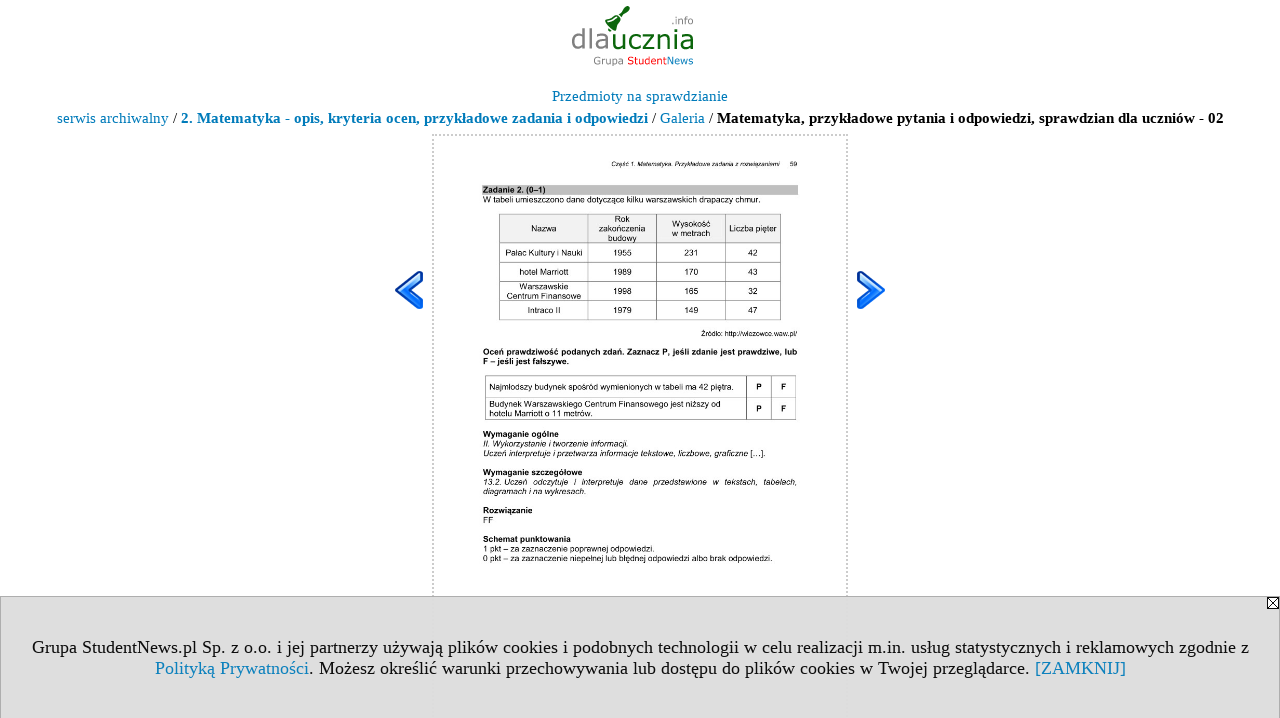

--- FILE ---
content_type: text/html; charset=UTF-8
request_url: https://sprawdzian.dlaucznia.info/galeria/75224/4033613/18183
body_size: 3004
content:
<!DOCTYPE HTML PUBLIC "-//W3C//DTD HTML 4.01 Transitional//EN" "http://www.w3.org/TR/html4/loose.dtd">
<html lang="pl">
<head>
<meta http-equiv="Content-Type" content="text/html; charset=utf-8">
<title>Galeria - Matematyka, przykładowe pytania i odpowiedzi, sprawdzian dla uczniów - 02 (2. Matematyka - opis, kryteria ocen, przykładowe zadania i odpowiedzi)</title>
<meta name="Description" content="Galeria - 2. Matematyka - opis, kryteria ocen, przykładowe zadania i odpowiedzi">
<meta name="Keywords" content="Galeria">
<meta name="robots" content="index, follow">
<meta name="language" content="pl">
<meta name="viewport" content="width=device-width">
<LINK REL=stylesheet HREF="https://dlaucznia.info/styl.php" TYPE="text/css">
<link rel="prev" href="/galeria/75224/4033613/18182">
<link rel="next" href="/galeria/75224/4033613/18184">
<link href="/galeria/75224/4033613" rel="contents"><script type="text/javascript" src="https://dlaucznia.info/js/adserver/adserwer.ad/ads.js"></script><script type="text/javascript" src="https://dlaucznia.info/js/funkcje_pl.js?a5"></script>
<!-- Global site tag (gtag.js) - Google Analytics -->
<script async src="https://www.googletagmanager.com/gtag/js?id=G-M3HF2KNFX1"></script>
<script>
window.dataLayer=window.dataLayer || [];
function gtag(){dataLayer.push(arguments);}
gtag('js', new Date());
gtag('config', 'G-M3HF2KNFX1');
var gl_ga=true;
</script>

<meta name="twitter:card" content="summary_large_image" /><meta property="og:image" content="https://sprawdzian.dlaucznia.info/img/wo/6/13/a4033613/g/Matematyka-przykladowe-pytania-i-odpowiedzi-p18183.jpg" /></head>

<body class="p_galeria"><script>
var i,ARRcookies=document.cookie.split(";"),ciastka_komunikat_pokaz=true;
for (i=0;i<ARRcookies.length;i++)
   {
   if (ARRcookies[i].indexOf("komunikat_cookie=pokazany")!=-1)
      ciastka_komunikat_pokaz=false;
   }

if (ciastka_komunikat_pokaz)
   {    
   document.writeln("<div style=\"background:#ddd; color:#000; border:1px solid #aaa; position:fixed; bottom:0; left:0; right:0; text-align:center; opacity:0.95; z-index:99; font-size:18px; font-family:Tahoma;\" id=\"pasek_komunikat_cookie\"><a onclick=\"this.parentNode.style.display='none'; return false;\" href=\"\"><img src=\"/img/drobne/X.GIF\" style=\"float:right;\"></a><div style=\"padding:40px 20px;\">Grupa StudentNews.pl Sp. z o.o. i jej partnerzy używają plików cookies i podobnych technologii w celu realizacji m.in. usług statystycznych i reklamowych zgodnie z <a href=\"https://dlaucznia.info/terms/pl\">Polityką Prywatności</a>. Możesz określić warunki przechowywania lub dostępu do plików cookies w Twojej przeglądarce. <a onclick=\"this.parentNode.parentNode.style.display='none'; return false;\" href=\"\">[ZAMKNIJ]</a><style>body {padding-bottom:140px;}</style></div></div>");
   var date = new Date();
	date.setTime(date.getTime()+(30*24*60*60*1000));  
   document.cookie="komunikat_cookie=pokazany; expires=" + date.toGMTString() + "; path=/; domain=.dlaucznia.info; ";
   }
</script><div class="xxs_gora"><div class="gora"><span id="pmenu_h_cont"></span><div class="gora_l"><div>
<A HREF="https://www.dlaucznia.info"><img src="https://dlaucznia.info/img/logo/dlaucznia.info_.svg" border="0" alt="dlaucznia.info" vspace=0 id="logo_domeny" width="121" height="60"></A>
</div></div><div class="gora_s"><script language="JavaScript" type="text/javascript">
<!--
var arg;
arg=document.location;
arg=escape(arg)+'&amp;s=3648&amp;tr='+(typeof tr83 !== 'undefined'?tr83:0)+'';
document.writeln('<'+'scr'+'ipt language="JavaScript" type="text/javascript" src="https://studentnews.pl/bb.php?usyt=12&amp;p='+arg+'"></'+'scr'+'ipt>');
//-->
</script></div><div class="gora_p hmenu1"></div><div class="nic3"></div></div></div><div class="galeria"><div class="breadcrumbs"><a href="/s/3648/75224-Przedmioty.htm">Przedmioty na sprawdzianie <br>serwis archiwalny</a> / <h1><a href="/s/3648/75224-Przedmioty/4033613-2-Matematyka-opis-kryteria-ocen-przykladowe-zadania-i-odpowiedzi.htm">2. Matematyka - opis, kryteria ocen, przykładowe zadania i odpowiedzi</a></h1> / <a href="/galeria/75224/4033613">Galeria</a> / <h2>Matematyka, przykładowe pytania i odpowiedzi, sprawdzian dla uczniów - 02</h2></div><div><div class="powiekszenie"><a href="/galeria/75224/4033613/18182" title="poprzednie"><img src="/img/drobne/wlewo.png" border="0" width="48" class="l_prev"></a><a href="/galeria/75224/4033613/18184" title="następne"><img src="/img/drobne/wprawo.png" border="0" width="48" class="l_next"></a><img src="/img/drobne/px-transparent.gif" border="0" width="1"><img src=/img/wo/6/13/a4033613/g/Matematyka-przykladowe-pytania-i-odpowiedzi-p18183.jpg border="0" id="obraz" alt="Matematyka, przykładowe pytania i odpowiedzi, sprawdzian dla uczniów - 02"><img src="/img/drobne/px-transparent.gif" border="0" width="1"><script type="text/javascript">
//<![CDATA[
var a=new automatyczny_skaler(document.getElementById('obraz'));
a.ustaw_szer_dodatki(98);
//a.start();
nawigacjaSwipeElementu(document.getElementById('obraz'));
//]]>
</script></div><div class="opis_tytul">Matematyka, przykładowe pytania i odpowiedzi, sprawdzian dla uczniów - 02</div></div><div class="gal_miniatury_pasek" id="gal_pasek"><div class="gal_miniatury" style="width: 5066px;"><img src="/img/drobne/px-transparent.gif" border="0" width="5066" height="1" style="height:1px;"><div><a href="/galeria/75224/4033613/18182" title="Matematyka, przykładowe pytania i odpowiedzi, sprawdzian dla uczniów - 01"><img src=/img/wo/6/13/a4033613/g/Matematyka-przykladowe-pytania-i-odpowiedzi-m18182.jpg border="0" alt="miniatura Matematyka, przykładowe pytania i odpowiedzi, sprawdzian dla uczniów - 01"></a></div><div class="wybrany"><a href="/galeria/75224/4033613/18183" title="Matematyka, przykładowe pytania i odpowiedzi, sprawdzian dla uczniów - 02"><img src=/img/wo/6/13/a4033613/g/Matematyka-przykladowe-pytania-i-odpowiedzi-m18183.jpg border="0" alt="miniatura Matematyka, przykładowe pytania i odpowiedzi, sprawdzian dla uczniów - 02"></a></div><div><a href="/galeria/75224/4033613/18184" title="Matematyka, przykładowe pytania i odpowiedzi, sprawdzian dla uczniów - 03"><img src=/img/wo/6/13/a4033613/g/Matematyka-przykladowe-pytania-i-odpowiedzi-m18184.jpg border="0" alt="miniatura Matematyka, przykładowe pytania i odpowiedzi, sprawdzian dla uczniów - 03"></a></div><div><a href="/galeria/75224/4033613/18185" title="Matematyka, przykładowe pytania i odpowiedzi, sprawdzian dla uczniów - 04"><img src=/img/wo/6/13/a4033613/g/Matematyka-przykladowe-pytania-i-odpowiedzi-m18185.jpg border="0" alt="miniatura Matematyka, przykładowe pytania i odpowiedzi, sprawdzian dla uczniów - 04"></a></div><div><a href="/galeria/75224/4033613/18186" title="Matematyka, przykładowe pytania i odpowiedzi, sprawdzian dla uczniów - 05"><img src=/img/wo/6/13/a4033613/g/Matematyka-przykladowe-pytania-i-odpowiedzi-m18186.jpg border="0" alt="miniatura Matematyka, przykładowe pytania i odpowiedzi, sprawdzian dla uczniów - 05"></a></div><div><a href="/galeria/75224/4033613/18187" title="Matematyka, przykładowe pytania i odpowiedzi, sprawdzian dla uczniów - 06"><img src=/img/wo/6/13/a4033613/g/Matematyka-przykladowe-pytania-i-odpowiedzi-m18187.jpg border="0" alt="miniatura Matematyka, przykładowe pytania i odpowiedzi, sprawdzian dla uczniów - 06"></a></div><div><a href="/galeria/75224/4033613/18188" title="Matematyka, przykładowe pytania i odpowiedzi, sprawdzian dla uczniów - 07"><img src=/img/wo/6/13/a4033613/g/Matematyka-przykladowe-pytania-i-odpowiedzi-m18188.jpg border="0" alt="miniatura Matematyka, przykładowe pytania i odpowiedzi, sprawdzian dla uczniów - 07"></a></div><div><a href="/galeria/75224/4033613/18189" title="Matematyka, przykładowe pytania i odpowiedzi, sprawdzian dla uczniów - 08"><img src=/img/wo/6/13/a4033613/g/Matematyka-przykladowe-pytania-i-odpowiedzi-m18189.jpg border="0" alt="miniatura Matematyka, przykładowe pytania i odpowiedzi, sprawdzian dla uczniów - 08"></a></div><div><a href="/galeria/75224/4033613/18190" title="Matematyka, przykładowe pytania i odpowiedzi, sprawdzian dla uczniów - 09"><img src=/img/wo/6/13/a4033613/g/Matematyka-przykladowe-pytania-i-odpowiedzi-m18190.jpg border="0" alt="miniatura Matematyka, przykładowe pytania i odpowiedzi, sprawdzian dla uczniów - 09"></a></div><div><a href="/galeria/75224/4033613/18191" title="Matematyka, przykładowe pytania i odpowiedzi, sprawdzian dla uczniów - 10"><img src=/img/wo/6/13/a4033613/g/Matematyka-przykladowe-pytania-i-odpowiedzi-m18191.jpg border="0" alt="miniatura Matematyka, przykładowe pytania i odpowiedzi, sprawdzian dla uczniów - 10"></a></div><div><a href="/galeria/75224/4033613/18192" title="Matematyka, przykładowe pytania i odpowiedzi, sprawdzian dla uczniów - 11"><img src=/img/wo/6/13/a4033613/g/Matematyka-przykladowe-pytania-i-odpowiedzi-m18192.jpg border="0" alt="miniatura Matematyka, przykładowe pytania i odpowiedzi, sprawdzian dla uczniów - 11"></a></div><div><a href="/galeria/75224/4033613/18193" title="Matematyka, przykładowe pytania i odpowiedzi, sprawdzian dla uczniów - 12"><img src=/img/wo/6/13/a4033613/g/Matematyka-przykladowe-pytania-i-odpowiedzi-m18193.jpg border="0" alt="miniatura Matematyka, przykładowe pytania i odpowiedzi, sprawdzian dla uczniów - 12"></a></div><div><a href="/galeria/75224/4033613/18194" title="Matematyka, przykładowe pytania i odpowiedzi, sprawdzian dla uczniów - 13"><img src=/img/wo/6/13/a4033613/g/Matematyka-przykladowe-pytania-i-odpowiedzi-m18194.jpg border="0" alt="miniatura Matematyka, przykładowe pytania i odpowiedzi, sprawdzian dla uczniów - 13"></a></div><div><a href="/galeria/75224/4033613/18195" title="Matematyka, przykładowe pytania i odpowiedzi, sprawdzian dla uczniów - 14"><img src=/img/wo/6/13/a4033613/g/Matematyka-przykladowe-pytania-i-odpowiedzi-m18195.jpg border="0" alt="miniatura Matematyka, przykładowe pytania i odpowiedzi, sprawdzian dla uczniów - 14"></a></div><div><a href="/galeria/75224/4033613/18196" title="Matematyka, przykładowe pytania i odpowiedzi, sprawdzian dla uczniów - 15"><img src=/img/wo/6/13/a4033613/g/Matematyka-przykladowe-pytania-i-odpowiedzi-m18196.jpg border="0" alt="miniatura Matematyka, przykładowe pytania i odpowiedzi, sprawdzian dla uczniów - 15"></a></div><div><a href="/galeria/75224/4033613/18197" title="Matematyka, przykładowe pytania i odpowiedzi, sprawdzian dla uczniów - 16"><img src=/img/wo/6/13/a4033613/g/Matematyka-przykladowe-pytania-i-odpowiedzi-m18197.jpg border="0" alt="miniatura Matematyka, przykładowe pytania i odpowiedzi, sprawdzian dla uczniów - 16"></a></div><div><a href="/galeria/75224/4033613/18198" title="Matematyka, przykładowe pytania i odpowiedzi, sprawdzian dla uczniów - 17"><img src=/img/wo/6/13/a4033613/g/Matematyka-przykladowe-pytania-i-odpowiedzi-m18198.jpg border="0" alt="miniatura Matematyka, przykładowe pytania i odpowiedzi, sprawdzian dla uczniów - 17"></a></div><div><a href="/galeria/75224/4033613/18199" title="Matematyka, przykładowe pytania i odpowiedzi, sprawdzian dla uczniów - 18"><img src=/img/wo/6/13/a4033613/g/Matematyka-przykladowe-pytania-i-odpowiedzi-m18199.jpg border="0" alt="miniatura Matematyka, przykładowe pytania i odpowiedzi, sprawdzian dla uczniów - 18"></a></div><div><a href="/galeria/75224/4033613/18200" title="Matematyka, przykładowe pytania i odpowiedzi, sprawdzian dla uczniów - 19"><img src=/img/wo/6/13/a4033613/g/Matematyka-przykladowe-pytania-i-odpowiedzi-m18200.jpg border="0" alt="miniatura Matematyka, przykładowe pytania i odpowiedzi, sprawdzian dla uczniów - 19"></a></div><div><a href="/galeria/75224/4033613/18201" title="Matematyka, przykładowe pytania i odpowiedzi, sprawdzian dla uczniów - 20"><img src=/img/wo/6/13/a4033613/g/Matematyka-przykladowe-pytania-i-odpowiedzi-m18201.jpg border="0" alt="miniatura Matematyka, przykładowe pytania i odpowiedzi, sprawdzian dla uczniów - 20"></a></div><div><a href="/galeria/75224/4033613/18202" title="Matematyka, przykładowe pytania i odpowiedzi, sprawdzian dla uczniów - 21"><img src=/img/wo/6/13/a4033613/g/Matematyka-przykladowe-pytania-i-odpowiedzi-m18202.jpg border="0" alt="miniatura Matematyka, przykładowe pytania i odpowiedzi, sprawdzian dla uczniów - 21"></a></div><div><a href="/galeria/75224/4033613/18203" title="Matematyka, przykładowe pytania i odpowiedzi, sprawdzian dla uczniów - 22"><img src=/img/wo/6/13/a4033613/g/Matematyka-przykladowe-pytania-i-odpowiedzi-m18203.jpg border="0" alt="miniatura Matematyka, przykładowe pytania i odpowiedzi, sprawdzian dla uczniów - 22"></a></div><div><a href="/galeria/75224/4033613/18204" title="Matematyka, przykładowe pytania i odpowiedzi, sprawdzian dla uczniów - 23"><img src=/img/wo/6/13/a4033613/g/Matematyka-przykladowe-pytania-i-odpowiedzi-m18204.jpg border="0" alt="miniatura Matematyka, przykładowe pytania i odpowiedzi, sprawdzian dla uczniów - 23"></a></div><div><a href="/galeria/75224/4033613/18205" title="Matematyka, przykładowe pytania i odpowiedzi, sprawdzian dla uczniów - 24"><img src=/img/wo/6/13/a4033613/g/Matematyka-przykladowe-pytania-i-odpowiedzi-m18205.jpg border="0" alt="miniatura Matematyka, przykładowe pytania i odpowiedzi, sprawdzian dla uczniów - 24"></a></div><div><a href="/galeria/75224/4033613/18206" title="Matematyka, przykładowe pytania i odpowiedzi, sprawdzian dla uczniów - 25"><img src=/img/wo/6/13/a4033613/g/Matematyka-przykladowe-pytania-i-odpowiedzi-m18206.jpg border="0" alt="miniatura Matematyka, przykładowe pytania i odpowiedzi, sprawdzian dla uczniów - 25"></a></div><div><a href="/galeria/75224/4033613/18207" title="Matematyka, przykładowe pytania i odpowiedzi, sprawdzian dla uczniów - 26"><img src=/img/wo/6/13/a4033613/g/Matematyka-przykladowe-pytania-i-odpowiedzi-m18207.jpg border="0" alt="miniatura Matematyka, przykładowe pytania i odpowiedzi, sprawdzian dla uczniów - 26"></a></div><div><a href="/galeria/75224/4033613/18208" title="Matematyka, przykładowe pytania i odpowiedzi, sprawdzian dla uczniów - 27"><img src=/img/wo/6/13/a4033613/g/Matematyka-przykladowe-pytania-i-odpowiedzi-m18208.jpg border="0" alt="miniatura Matematyka, przykładowe pytania i odpowiedzi, sprawdzian dla uczniów - 27"></a></div><div><a href="/galeria/75224/4033613/18209" title="Matematyka, przykładowe pytania i odpowiedzi, sprawdzian dla uczniów - 28"><img src=/img/wo/6/13/a4033613/g/Matematyka-przykladowe-pytania-i-odpowiedzi-m18209.jpg border="0" alt="miniatura Matematyka, przykładowe pytania i odpowiedzi, sprawdzian dla uczniów - 28"></a></div><div><a href="/galeria/75224/4033613/18210" title="Matematyka, przykładowe pytania i odpowiedzi, sprawdzian dla uczniów - 29"><img src=/img/wo/6/13/a4033613/g/Matematyka-przykladowe-pytania-i-odpowiedzi-m18210.jpg border="0" alt="miniatura Matematyka, przykładowe pytania i odpowiedzi, sprawdzian dla uczniów - 29"></a></div><div><a href="/galeria/75224/4033613/18211" title="Matematyka, przykładowe pytania i odpowiedzi, sprawdzian dla uczniów - 30"><img src=/img/wo/6/13/a4033613/g/Matematyka-przykladowe-pytania-i-odpowiedzi-m18211.jpg border="0" alt="miniatura Matematyka, przykładowe pytania i odpowiedzi, sprawdzian dla uczniów - 30"></a></div><div><a href="/galeria/75224/4033613/18212" title="Matematyka, przykładowe pytania i odpowiedzi, sprawdzian dla uczniów - 31"><img src=/img/wo/6/13/a4033613/g/Matematyka-przykladowe-pytania-i-odpowiedzi-m18212.jpg border="0" alt="miniatura Matematyka, przykładowe pytania i odpowiedzi, sprawdzian dla uczniów - 31"></a></div><div><a href="/galeria/75224/4033613/18213" title="Matematyka, przykładowe pytania i odpowiedzi, sprawdzian dla uczniów - 32"><img src=/img/wo/6/13/a4033613/g/Matematyka-przykladowe-pytania-i-odpowiedzi-m18213.jpg border="0" alt="miniatura Matematyka, przykładowe pytania i odpowiedzi, sprawdzian dla uczniów - 32"></a></div><div><a href="/galeria/75224/4033613/18214" title="Matematyka, przykładowe pytania i odpowiedzi, sprawdzian dla uczniów - 33"><img src=/img/wo/6/13/a4033613/g/Matematyka-przykladowe-pytania-i-odpowiedzi-m18214.jpg border="0" alt="miniatura Matematyka, przykładowe pytania i odpowiedzi, sprawdzian dla uczniów - 33"></a></div><div><a href="/galeria/75224/4033613/18215" title="Matematyka, przykładowe pytania i odpowiedzi, sprawdzian dla uczniów - 34"><img src=/img/wo/6/13/a4033613/g/Matematyka-przykladowe-pytania-i-odpowiedzi-m18215.jpg border="0" alt="miniatura Matematyka, przykładowe pytania i odpowiedzi, sprawdzian dla uczniów - 34"></a></div></div></div><script type="text/javascript"><!--
var przewin_il=223-Math.floor(obiekt_o_id('gal_pasek').clientWidth/2);
if (document.getElementsByTagName("html")[0].dir=="rtl")
   przewin_il*=-1;
obiekt_o_id('gal_pasek').scrollLeft=przewin_il; 
// --></script></div></body></html>

--- FILE ---
content_type: image/svg+xml
request_url: https://dlaucznia.info/img/logo/dlaucznia.info_.svg
body_size: 16591
content:
<?xml version="1.0" encoding="UTF-8"?>
<svg width="121.59" height="60" version="1.1" viewBox="0 0 121.59 60" xmlns="http://www.w3.org/2000/svg" xmlns:cc="http://creativecommons.org/ns#" xmlns:dc="http://purl.org/dc/elements/1.1/" xmlns:rdf="http://www.w3.org/1999/02/22-rdf-syntax-ns#">
 <metadata>
  <rdf:RDF>
   <cc:Work rdf:about="">
    <dc:format>image/svg+xml</dc:format>
    <dc:type rdf:resource="http://purl.org/dc/dcmitype/StillImage"/>
   </cc:Work>
  </rdf:RDF>
 </metadata>
 <g transform="translate(1226.3 -4865)">
  <g transform="matrix(1.2686 0 0 1.2686 -2437.8 -1289.9)" fill="#0c660c">
   <g transform="matrix(.048122 0 0 .048122 1007.6 4730.8)" fill="#0c660c">
    <path d="m-152.66 2523.4c-6.1478-6.1478-14.939-9.5326-24.752-9.5326-15.997 0-33.676 8.8698-49.782 24.976-15.863 15.86-25.156 34.088-33.355 50.172-6.6906 13.122-12.467 24.455-20.485 32.471-8.4383 8.4388-13.774 10.937-19.952 13.831-6.4118 3.0003-13.614 6.3878-24.274 16.387 1.6289 1.0774 3.2613 2.212 4.8934 3.4094 1.5705 1.1537 3.1377 2.3648 4.7006 3.6221 4.0891 3.2894 8.1356 6.917 12.033 10.812 6.1339 6.1369 11.241 11.829 15.381 17.142 1.268 1.6283 2.4485 3.2212 3.534 4.7813 1.2028 1.7238 2.2865 3.4039 3.2678 5.0459 10.381-10.948 13.823-18.274 16.873-24.79 2.8939-6.1778 5.3923-11.516 13.831-19.954 8.0161-8.0161 19.349-13.796 32.474-20.486 16.081-8.1989 34.309-17.492 50.172-33.352 30.908-30.911 29.67-60.305 15.44-74.534"/>
    <path d="m-489.24 2920.1c12.773 12.593 33.294 12.418 45.887-0.3273 0.93989-0.9574 1.6673-2.032 2.4591-3.063-15.801-10.604-32.472-24.575-49.813-41.016-11.245 12.811-10.814 32.285 1.4671 44.406"/>
    <path d="m-299.67 2710.2c-0.84389-1.601-1.8784-3.2921-3.078-5.0513-1.0741-1.5793-2.2747-3.2076-3.5894-4.8823-3.7045-4.7076-8.2774-9.7344-13.276-14.737-3.3423-3.3412-6.627-6.2787-9.7838-8.8426-1.6365-1.331-3.2378-2.5584-4.7933-3.6876-1.6834-1.2219-3.3115-2.3238-4.8757-3.3193-2.817-1.7893-5.4228-3.2239-7.7349-4.3122-2.6465-1.2438-5.4484-1.9147-8.1664-2.4739-21.294-4.3067-38.954 5.8451-53.385 16.935-14.596 11.273-27.683 24.387-39.529 30.657-16.182 8.758-36.887 13.875-54.454 17.36-8.8142 1.7593-16.809 3.1721-23.363 4.5959-6.7293 1.811-11.161 1.9638-16.981 6.9578-2.6625 2.482-4.1669 5.9623-4.7689 9.0526-2.0893 13.978 5.1748 27.616 16.286 45.435 11.409 17.478 27.992 37.563 48.091 57.567 2.6091 2.5638 5.1929 4.9668 7.7818 7.427 15.54 14.663 30.644 27.16 44.546 36.69 14.771 10.122 28.198 16.984 39.209 19.439 6.6974 1.3338 14.505 1.4947 20.831-4.4731 5.4392-6.7478 5.4157-11.895 7.5614-20.342 1.6717-8.1416 3.3976-18.184 5.5657-28.745 3.4446-17.006 8.3178-35.28 15.14-47.314l0.0436-0.014c8.8985-17.27 39.691-39.137 46.907-70.934 2.0189-9.2762 1.1537-19.169-2.5464-29.378-0.4124-1.1374-0.9729-2.3511-1.6387-3.6112zm-55.863-24.228c1.6346 0.5182 3.384 1.6202 4.8989 3.153 2.7605 2.7875 4.7317 7.0233 3.7312 11.886-0.83516 4.0639-4.3875 7.6724-10.001 10.168-10.664 4.7649-21.731 13.722-32.432 22.385-9.1393 7.3969-18.591 15.048-28.184 20.492-33.732 18.051-82.698 25.186-84.767 25.48l-2.1127 0.3027-1.3384-1.6637c-0.25884-0.3219-6.3649-7.9943-9.1658-18.394l-1.0888-4.0449 4.139-0.6382c0.17483-0.027 17.534-2.7166 32.967-6.6333 11.504-2.9375 33.142-9.1289 48.75-17.598 6.2637-3.1421 13.095-8.8562 21.004-15.476 11.931-9.9826 25.452-21.299 42.283-28.45 3.3914-1.4429 6.7421-1.8902 9.7317-1.3474 0.54005 0.095 1.0719 0.2155 1.5852 0.3791"/>
   </g>
  </g>
  <g transform="matrix(1.2686 0 0 1.2686 -3489.2 -3323.8)" fill="#808080" stop-color="#000000" stroke-width="1px" aria-label="dla">
   <path d="m1793.8 6488.3h-1.9278v-1.1997q-0.8305 0.7177-1.7329 1.1176-0.9023 0.3999-1.9585 0.3999-2.0508 0-3.2607-1.5791-1.1997-1.5791-1.1997-4.3784 0-1.456 0.4101-2.5942 0.4204-1.1382 1.128-1.938 0.6972-0.7793 1.6201-1.1895 0.9331-0.4101 1.9277-0.4101 0.9024 0 1.5996 0.1948 0.6973 0.1846 1.4663 0.5845v-4.9629h1.9278zm-1.9278-2.8198v-6.5728q-0.7793-0.3486-1.3945-0.4819t-1.3433-0.1333q-1.6201 0-2.5224 1.1279-0.9024 1.1279-0.9024 3.1992 0 2.0405 0.6973 3.1069 0.6973 1.0562 2.2353 1.0562 0.8204 0 1.6612-0.3589 0.8408-0.3691 1.5688-0.9433z"/>
   <path d="m1799.6 6488.3h-1.9277v-15.955h1.9277z"/>
   <path d="m1812.3 6488.3h-1.9175v-1.2202q-0.2563 0.1743-0.6973 0.4921-0.4306 0.3077-0.8408 0.4922-0.4819 0.2359-1.1074 0.3897-0.6255 0.164-1.4663 0.164-1.5483 0-2.625-1.0253-1.0767-1.0254-1.0767-2.6148 0-1.3022 0.5537-2.102 0.564-0.8101 1.5997-1.2715 1.0459-0.4615 2.5122-0.6255 1.4663-0.1641 3.1479-0.2461v-0.2974q0-0.6562-0.2358-1.0869-0.2256-0.4306-0.6563-0.6767-0.4101-0.2359-0.9844-0.3179-0.5742-0.082-1.1997-0.082-0.7587 0-1.6919 0.205-0.9331 0.1949-1.9277 0.5743h-0.1025v-1.9585q0.5639-0.1539 1.6303-0.3384 1.0664-0.1846 2.1021-0.1846 1.21 0 2.102 0.2051 0.9024 0.1948 1.5586 0.6767 0.646 0.4717 0.9844 1.2203 0.3384 0.7485 0.3384 1.8559zm-1.9175-2.8198v-3.189q-0.8818 0.051-2.0815 0.1538-1.1895 0.1025-1.8868 0.2974-0.8305 0.2358-1.3432 0.7382-0.5127 0.4922-0.5127 1.3638 0 0.9844 0.5947 1.4868 0.5947 0.4922 1.815 0.4922 1.0151 0 1.8559-0.3896 0.8408-0.3999 1.5586-0.9536z"/>
  </g>
  <g transform="matrix(1.2686 0 0 1.2686 -2947.1 -1479.2)">
   <g transform="translate(-883.25 374.33)" fill="#808080" stop-color="#000000" stroke-width="1px" aria-label=".info">
    <path d="m2320.1 4640.9h-0.9336v-1.1133h0.9336z"/>
    <path d="m2322.6 4635.8h-0.8281v-0.7617h0.8281zm-0.047 5.0937h-0.7344v-4.3633h0.7344z"/>
    <path d="m2327.6 4640.9h-0.7344v-2.4843q0-0.3008-0.035-0.5625-0.035-0.2657-0.1289-0.4141-0.098-0.1641-0.2812-0.2422-0.1836-0.082-0.4766-0.082-0.3008 0-0.6289 0.1484t-0.6289 0.3789v3.2578h-0.7344v-4.3633h0.7344v0.4844q0.3438-0.2851 0.711-0.4453 0.3671-0.1601 0.7539-0.1601 0.707 0 1.0781 0.4257 0.3711 0.4258 0.3711 1.2266z"/>
    <path d="m2331.4 4635.5h-0.039q-0.1211-0.035-0.3164-0.07-0.1953-0.039-0.3437-0.039-0.4727 0-0.6875 0.2109-0.211 0.207-0.211 0.7539v0.1484h1.3243v0.6172h-1.3008v3.7461h-0.7344v-3.7461h-0.4961v-0.6172h0.4961v-0.1445q0-0.7773 0.3867-1.1914 0.3867-0.418 1.1172-0.418 0.2461 0 0.4414 0.023 0.1992 0.023 0.3633 0.055z"/>
    <path d="m2335.6 4638.7q0 1.0664-0.5469 1.6836t-1.4648 0.6172q-0.9258 0-1.4727-0.6172-0.543-0.6172-0.543-1.6836t0.543-1.6836q0.5469-0.621 1.4727-0.621 0.9179 0 1.4648 0.621 0.5469 0.6172 0.5469 1.6836zm-0.7578 0q0-0.8476-0.3321-1.2578-0.332-0.414-0.9218-0.414-0.5977 0-0.9297 0.414-0.3281 0.4102-0.3281 1.2578 0 0.8204 0.332 1.2461 0.332 0.4219 0.9258 0.4219 0.5859 0 0.9179-0.418 0.336-0.4218 0.336-1.25z"/>
   </g>
  </g>
  <g transform="matrix(1.2686 0 0 1.2686 -4128.1 -979.7)" fill="#0c660c" stop-color="#000000" stroke-width="1px" aria-label="ucznia">
   <path d="m2329.5 4640.9h-1.9277v-1.2715q-0.9742 0.7691-1.8662 1.1792-0.8921 0.4102-1.9688 0.4102-1.8047 0-2.8096-1.0972-1.0048-1.1074-1.0048-3.2402v-7.4341h1.9277v6.5215q0 0.8716 0.082 1.4971 0.082 0.6152 0.3487 1.0561 0.2768 0.4512 0.7177 0.6563 0.4409 0.205 1.2818 0.205 0.7485 0 1.6303-0.3896 0.8921-0.3896 1.6612-0.9946v-8.5518h1.9277z"/>
   <path d="m2341.8 4640.1q-0.9639 0.4614-1.8355 0.7177-0.8613 0.2564-1.8354 0.2564-1.2407 0-2.2764-0.3589-1.0356-0.3692-1.7739-1.1074-0.7485-0.7383-1.1587-1.8662-0.4102-1.128-0.4102-2.6353 0-2.8096 1.5381-4.4092 1.5484-1.5996 4.0811-1.5996 0.9844 0 1.9277 0.2769 0.9536 0.2768 1.7432 0.6767v2.1431h-0.1026q-0.8818-0.687-1.8252-1.0562-0.9331-0.3691-1.8252-0.3691-1.6406 0-2.5942 1.1074-0.9434 1.0972-0.9434 3.23 0 2.0713 0.9229 3.189 0.9331 1.1074 2.6147 1.1074 0.5845 0 1.1895-0.1538t1.0869-0.3999q0.4204-0.2154 0.7896-0.4512 0.3691-0.2461 0.5844-0.4204h0.1026z"/>
   <path d="m2352.6 4640.9h-9.249v-1.4253l6.6753-8.4184h-6.5317v-1.6099h8.9311v1.374l-6.706 8.4493h6.8803z"/>
   <path d="m2364.9 4640.9h-1.9277v-6.5215q0-0.7895-0.092-1.4765-0.092-0.6973-0.3384-1.0869-0.2563-0.4307-0.7383-0.6358-0.4819-0.2153-1.2509-0.2153-0.7896 0-1.6509 0.3896-0.8613 0.3897-1.6509 0.9947v8.5517h-1.9277v-11.454h1.9277v1.2715q0.9023-0.7485 1.8662-1.1689 0.9639-0.4205 1.979-0.4205 1.856 0 2.8301 1.1177t0.9741 3.2197z"/>
   <path d="m2370.7 4627.5h-2.1738v-1.9995h2.1738zm-0.123 13.371h-1.9278v-11.454h1.9278z"/>
   <path d="m2383.2 4640.9h-1.9175v-1.2202q-0.2563 0.1743-0.6972 0.4922-0.4307 0.3076-0.8408 0.4922-0.482 0.2358-1.1075 0.3896-0.6255 0.1641-1.4663 0.1641-1.5483 0-2.625-1.0254-1.0766-1.0254-1.0766-2.6147 0-1.3023 0.5537-2.1021 0.5639-0.81 1.5996-1.2715 1.0459-0.4614 2.5122-0.6255 1.4663-0.164 3.1479-0.2461v-0.2973q0-0.6563-0.2358-1.0869-0.2256-0.4307-0.6563-0.6768-0.4101-0.2358-0.9843-0.3179-0.5742-0.082-1.1997-0.082-0.7588 0-1.6919 0.2051-0.9331 0.1948-1.9278 0.5742h-0.1025v-1.9585q0.564-0.1538 1.6304-0.3384 1.0664-0.1845 2.102-0.1845 1.21 0 2.1021 0.205 0.9023 0.1949 1.5586 0.6768 0.646 0.4717 0.9843 1.2202 0.3384 0.7485 0.3384 1.856zm-1.9175-2.8198v-3.189q-0.8818 0.051-2.0815 0.1538-1.1895 0.1026-1.8867 0.2974-0.8306 0.2358-1.3433 0.7383-0.5127 0.4922-0.5127 1.3638 0 0.9843 0.5947 1.4868 0.5948 0.4922 1.815 0.4922 1.0151 0 1.8559-0.3897 0.8409-0.3999 1.5586-0.9536z"/>
  </g>
  <g transform="scale(.98602 1.0142)" stroke-width="1.3259" aria-label="Grupa StudentNews">
   <g fill="#808080">
    <path d="m-1214.8 4853.6q-0.6046 0.2775-1.3231 0.4857-0.7136 0.2031-1.3826 0.2031-0.8622 0-1.5808-0.2378-0.7185-0.2379-1.224-0.7136-0.5104-0.4807-0.7879-1.1992-0.2775-0.7235-0.2775-1.6899 0-1.7691 1.0307-2.7899 1.0357-1.0258 2.8395-1.0258 0.6294 0 1.2835 0.1537 0.6591 0.1486 1.4173 0.5104v1.1645h-0.089q-0.1537-0.1189-0.446-0.3122-0.2924-0.1933-0.5749-0.3221-0.3419-0.1536-0.778-0.2527-0.4311-0.1041-0.9812-0.1041-1.2388 0-1.9623 0.7978-0.7186 0.7929-0.7186 2.1507 0 1.4321 0.7533 2.23 0.7532 0.7928 2.0515 0.7928 0.4757 0 0.9465-0.094 0.4757-0.094 0.8325-0.2428v-1.8088h-1.9772v-0.8622h2.9485z"/>
    <path d="m-1209.7 4849.6h-0.05q-0.2082-0.05-0.4064-0.069-0.1932-0.025-0.4608-0.025-0.4312 0-0.8326 0.1932-0.4013 0.1884-0.773 0.4906v3.9297h-0.9316v-5.5352h0.9316v0.8176q0.555-0.446 0.9762-0.6293 0.4262-0.1883 0.8672-0.1883 0.2428 0 0.3519 0.015 0.109 0.01 0.327 0.045z"/>
    <path d="m-1204.2 4854.1h-0.9316v-0.6145q-0.4708 0.3717-0.9019 0.5699t-0.9515 0.1982q-0.8721 0-1.3578-0.5302-0.4856-0.5352-0.4856-1.5659v-3.5927h0.9316v3.1516q0 0.4213 0.04 0.7235 0.04 0.2974 0.1685 0.5105 0.1338 0.218 0.3468 0.3171 0.2131 0.099 0.6195 0.099 0.3617 0 0.7879-0.1883 0.4311-0.1883 0.8028-0.4807v-4.1328h0.9316z"/>
    <path d="m-1197.5 4851.3q0 0.6739-0.1933 1.2339-0.1933 0.555-0.5451 0.9415-0.3271 0.3667-0.7731 0.5699-0.441 0.1982-0.9365 0.1982-0.4312 0-0.783-0.094-0.3469-0.094-0.7086-0.2924v2.3192h-0.9317v-7.5769h0.9317v0.5798q0.3716-0.3122 0.8325-0.5204 0.4658-0.2131 0.9911-0.2131 1.001 0 1.556 0.7582 0.56 0.7533 0.56 2.0962zm-0.9614 0.025q0-1.001-0.3419-1.4966-0.342-0.4955-1.0506-0.4955-0.4014 0-0.8077 0.1734-0.4064 0.1735-0.778 0.4559v3.1368q0.3964 0.1784 0.6789 0.2428 0.2874 0.064 0.6491 0.064 0.778 0 1.2141-0.5253t0.4361-1.556z"/>
    <path d="m-1191.8 4854.1h-0.9267v-0.5897q-0.1239 0.084-0.337 0.2379-0.2081 0.1486-0.4063 0.2378-0.2329 0.114-0.5352 0.1884-0.3023 0.079-0.7087 0.079-0.7482 0-1.2686-0.4955-0.5203-0.4956-0.5203-1.2636 0-0.6294 0.2676-1.0159 0.2726-0.3915 0.7731-0.6145 0.5054-0.223 1.2141-0.3023 0.7086-0.079 1.5213-0.1189v-0.1437q0-0.3172-0.114-0.5253-0.109-0.2081-0.3171-0.3271-0.1983-0.1139-0.4758-0.1536-0.2775-0.04-0.5798-0.04-0.3667 0-0.8176 0.099-0.451 0.094-0.9316 0.2775h-0.05v-0.9465q0.2726-0.074 0.7879-0.1635 0.5154-0.089 1.0159-0.089 0.5847 0 1.0159 0.099 0.4361 0.094 0.7532 0.327 0.3122 0.228 0.4757 0.5897 0.1636 0.3618 0.1636 0.897zm-0.9267-1.3627v-1.5412q-0.4262 0.025-1.006 0.074-0.5748 0.05-0.9118 0.1438-0.4014 0.1139-0.6491 0.3568-0.2478 0.2378-0.2478 0.659 0 0.4758 0.2874 0.7186 0.2874 0.2378 0.8771 0.2378 0.4906 0 0.897-0.1883 0.4063-0.1932 0.7532-0.4608z"/>
   </g>
   <g fill="#f00">
    <path d="m-1181 4852q0 0.4312-0.2031 0.8524-0.1983 0.4212-0.56 0.7136-0.3965 0.3171-0.9267 0.4955-0.5253 0.1784-1.2686 0.1784-0.7978 0-1.4371-0.1486-0.6343-0.1487-1.2934-0.4411v-1.2289h0.069q0.56 0.4658 1.2934 0.7185t1.3776 0.2527q0.9118 0 1.4173-0.3419 0.5104-0.3419 0.5104-0.9118 0-0.4906-0.2428-0.7235-0.2379-0.2329-0.7285-0.3617-0.3716-0.099-0.8077-0.1636-0.4311-0.064-0.9168-0.1635-0.9812-0.2081-1.4569-0.7086-0.4708-0.5055-0.4708-1.3132 0-0.9267 0.783-1.5164 0.783-0.5947 1.9872-0.5947 0.778 0 1.4271 0.1487 0.6492 0.1487 1.1497 0.3667v1.1596h-0.069q-0.4212-0.3568-1.11-0.5897-0.6839-0.2379-1.4024-0.2379-0.7879 0-1.2686 0.3271-0.4757 0.327-0.4757 0.8424 0 0.4609 0.2378 0.7235 0.2379 0.2626 0.8375 0.4014 0.3172 0.069 0.9019 0.1685 0.5848 0.099 0.9911 0.2032 0.8226 0.218 1.2389 0.659 0.4162 0.4411 0.4162 1.2339z"/>
    <path d="m-1176.6 4854.1q-0.2626 0.069-0.5748 0.1139-0.3073 0.045-0.5501 0.045-0.8474 0-1.2884-0.4559t-0.441-1.4618v-2.9436h-0.6294v-0.7829h0.6294v-1.5907h0.9316v1.5907h1.9227v0.7829h-1.9227v2.5224q0 0.436 0.02 0.6838 0.02 0.2428 0.1388 0.4559 0.109 0.1982 0.2973 0.2924 0.1933 0.089 0.5847 0.089 0.228 0 0.4758-0.064 0.2477-0.069 0.3568-0.114h0.049z"/>
    <path d="m-1170.9 4854.1h-0.9317v-0.6145q-0.4707 0.3717-0.9019 0.5699-0.4311 0.1982-0.9514 0.1982-0.8722 0-1.3578-0.5302-0.4856-0.5352-0.4856-1.5659v-3.5927h0.9316v3.1516q0 0.4213 0.04 0.7235 0.04 0.2974 0.1685 0.5105 0.1338 0.218 0.3469 0.3171 0.2131 0.099 0.6194 0.099 0.3618 0 0.7879-0.1883 0.4312-0.1883 0.8028-0.4807v-4.1328h0.9317z"/>
    <path d="m-1164.6 4854.1h-0.9316v-0.5798q-0.4014 0.3469-0.8375 0.5402-0.436 0.1932-0.9465 0.1932-0.9911 0-1.5758-0.7631-0.5798-0.7631-0.5798-2.116 0-0.7037 0.1982-1.2537 0.2032-0.5501 0.5451-0.9366 0.337-0.3766 0.783-0.5748 0.4509-0.1983 0.9316-0.1983 0.4361 0 0.7731 0.094 0.3369 0.089 0.7086 0.2825v-2.3985h0.9316zm-0.9316-1.3627v-3.1765q-0.3766-0.1685-0.6739-0.2329-0.2974-0.064-0.6492-0.064-0.783 0-1.219 0.5451-0.4361 0.5451-0.4361 1.5461 0 0.9861 0.3369 1.5015 0.337 0.5104 1.0803 0.5104 0.3965 0 0.8028-0.1734 0.4064-0.1784 0.7582-0.4559z"/>
    <path d="m-1158.1 4851.4h-4.0783q0 0.5104 0.1536 0.892 0.1536 0.3766 0.4212 0.6194 0.2577 0.2379 0.6095 0.3568 0.3568 0.119 0.783 0.119 0.5649 0 1.1348-0.223 0.5748-0.228 0.8177-0.446h0.049v1.0159q-0.4708 0.1982-0.9614 0.332-0.4905 0.1338-1.0307 0.1338-1.3776 0-2.1507-0.7434-0.773-0.7482-0.773-2.1209 0-1.3578 0.7383-2.1556 0.7434-0.7979 1.9525-0.7979 1.1199 0 1.7245 0.6542 0.6095 0.6541 0.6095 1.8583zm-0.9068-0.7136q0-0.7334-0.3717-1.1348-0.3617-0.4014-1.1051-0.4014-0.7482 0-1.1942 0.4411-0.4411 0.441-0.5005 1.0951z"/>
    <path d="m-1152.1 4854.1h-0.9316v-3.1517q0-0.3815-0.045-0.7135-0.045-0.337-0.1635-0.5253-0.1239-0.2082-0.3568-0.3073-0.2329-0.104-0.6046-0.104-0.3815 0-0.7978 0.1883t-0.7978 0.4807v4.1328h-0.9317v-5.5352h0.9317v0.6144q0.436-0.3617 0.9019-0.5649 0.4658-0.2032 0.9564-0.2032 0.8969 0 1.3677 0.5402 0.4707 0.5401 0.4707 1.556z"/>
    <path d="m-1147.4 4854.1q-0.2626 0.069-0.5748 0.1139-0.3073 0.045-0.5501 0.045-0.8474 0-1.2884-0.4559-0.4411-0.4559-0.4411-1.4618v-2.9436h-0.6293v-0.7829h0.6293v-1.5907h0.9317v1.5907h1.9227v0.7829h-1.9227v2.5224q0 0.436 0.02 0.6838 0.02 0.2428 0.1387 0.4559 0.1091 0.1982 0.2974 0.2924 0.1932 0.089 0.5847 0.089 0.228 0 0.4757-0.064 0.2478-0.069 0.3568-0.114h0.05z"/>
   </g>
   <g fill="#007bba">
    <path d="m-1140.6 4854.1h-1.2141l-3.4985-6.6007v6.6007h-0.9168v-7.3787h1.5213l3.1914 6.0259v-6.0259h0.9167z"/>
    <path d="m-1134 4851.4h-4.0783q0 0.5104 0.1536 0.892 0.1536 0.3766 0.4212 0.6194 0.2577 0.2379 0.6095 0.3568 0.3568 0.119 0.783 0.119 0.5649 0 1.1348-0.223 0.5748-0.228 0.8176-0.446h0.05v1.0159q-0.4708 0.1982-0.9614 0.332-0.4905 0.1338-1.0307 0.1338-1.3776 0-2.1507-0.7434-0.773-0.7482-0.773-2.1209 0-1.3578 0.7383-2.1556 0.7434-0.7979 1.9525-0.7979 1.1199 0 1.7245 0.6542 0.6095 0.6541 0.6095 1.8583zm-0.9068-0.7136q0-0.7334-0.3717-1.1348-0.3617-0.4014-1.1051-0.4014-0.7482 0-1.1942 0.4411-0.4411 0.441-0.5005 1.0951z"/>
    <path d="m-1125.7 4848.6-1.4421 5.5352h-0.8622l-1.4222-4.2666-1.4124 4.2666h-0.8572l-1.457-5.5352h0.9713l1.0159 4.2864 1.3826-4.2864h0.7681l1.4172 4.2864 0.9614-4.2864z"/>
    <path d="m-1120.4 4852.5q0 0.7581-0.6294 1.2438-0.6244 0.4856-1.7096 0.4856-0.6145 0-1.1299-0.1437-0.5104-0.1487-0.8573-0.3221v-1.0456h0.05q0.441 0.332 0.9812 0.5302 0.5401 0.1933 1.0357 0.1933 0.6145 0 0.9613-0.1982 0.3469-0.1982 0.3469-0.6244 0-0.3271-0.1883-0.4956-0.1883-0.1684-0.7235-0.2874-0.1982-0.045-0.5203-0.104-0.3172-0.06-0.5798-0.1289-0.7285-0.1932-1.0357-0.5649-0.3023-0.3766-0.3023-0.9217 0-0.3419 0.1388-0.6442 0.1437-0.3023 0.4311-0.5402 0.2775-0.2329 0.7037-0.3667 0.4311-0.1387 0.9613-0.1387 0.4956 0 1.001 0.1239 0.5105 0.1189 0.8474 0.2923v0.9961h-0.05q-0.3568-0.2627-0.8672-0.4411-0.5104-0.1833-1.001-0.1833-0.5105 0-0.8623 0.1982-0.3518 0.1933-0.3518 0.5798 0 0.3419 0.2131 0.5154 0.2081 0.1734 0.6739 0.2824 0.2577 0.06 0.5748 0.119 0.3221 0.059 0.5352 0.109 0.6492 0.1486 1.001 0.5104 0.3519 0.3667 0.3519 0.9713z"/>
   </g>
  </g>
 </g>
</svg>
